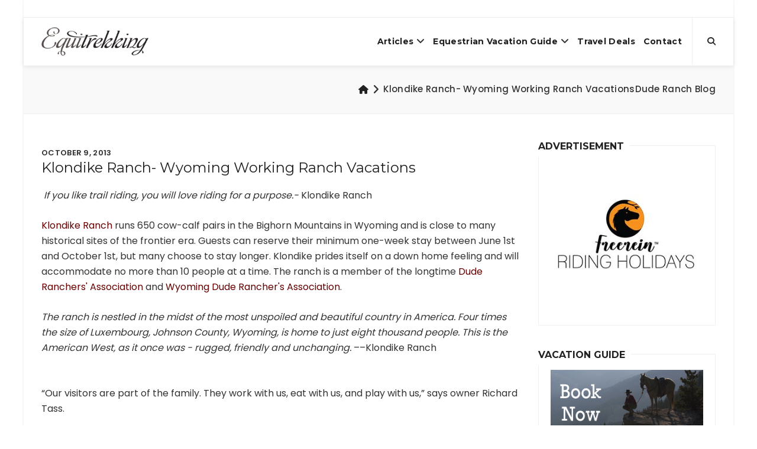

--- FILE ---
content_type: text/html; charset=UTF-8
request_url: https://equitrekking.com/articles/entry/klondike-ranch-wyoming-working-ranch-vacations
body_size: 11231
content:
<!DOCTYPE html>
<html lang="en-US">
<head>
  <meta http-equiv="content-type" content="text/html; charset=utf-8">
  
  <title>Klondike Ranch- Working Ranch Vacations | Equitrekking</title>
<meta name='keywords' content='Klondike Ranch, working ranch vacations, working ranches, cattle drive vacations, wyoming guest ranches' />
<meta name='description' content='Klondike Ranch offers Wyoming working ranch vacations from their cattle ranch in the Bighorn Mountains. This is more than a dude ranch!' />
<link rel='canonical' href='https://equitrekking.com/articles/entry/klondike-ranch-wyoming-working-ranch-vacations' />
  
  <meta name="apple-mobile-web-app-capable" content="yes">
  <meta name="apple-mobile-web-app-status-bar-style" content="black">
  <meta name="viewport" content="width=device-width, initial-scale=1.0">
  <meta name="google-site-verification" content="Q-_bjheX2B2JXYtov9VOL8QuUFwya6S9dFv4gCnaqWs" />
  <link rel="shortcut icon" type="image/png" href="https://equitrekking.com/assets/favicon.ico"/>
  <link href="//fonts.googleapis.com/css?family=Montserrat:400,700%7CPoppins:400,500,600" rel="stylesheet">

  <link rel="stylesheet" href="https://equitrekking.com/assets/css/bootstrap.min.css">
  <!-- <link rel="stylesheet" href="https://equitrekking.com/assets/css/font-awesome.min.css"> -->
  <link rel="stylesheet" href="https://cdnjs.cloudflare.com/ajax/libs/font-awesome/6.5.1/css/all.min.css" integrity="sha512-DTOQO9RWCH3ppGqcWaEA1BIZOC6xxalwEsw9c2QQeAIftl+Vegovlnee1c9QX4TctnWMn13TZye+giMm8e2LwA==" crossorigin="anonymous" referrerpolicy="no-referrer" />
  <link rel="stylesheet" href="https://equitrekking.com/assets/vendor/mightyslider/src/css/mightyslider.css">
  <link rel="stylesheet" href="https://equitrekking.com/assets/css/plugins.css">
  <link rel="stylesheet" href="https://equitrekking.com/assets/css/style.css">
  <link rel="stylesheet" href="https://equitrekking.com/assets/css/mightyslider-custom.css">
  <link rel="stylesheet" href="https://equitrekking.com/assets/css/responsive.css">
  <link rel="stylesheet" href="https://cdnjs.cloudflare.com/ajax/libs/OwlCarousel2/2.3.4/assets/owl.carousel.min.css">
  <link rel="stylesheet" href="https://cdnjs.cloudflare.com/ajax/libs/OwlCarousel2/2.3.4/assets/owl.theme.default.min.css">


  <script src="https://equitrekking.com/assets/js/modernizr-custom.js"></script>
</head>
<body class="page-boxed page-boxed-style-1">
  <a href="#" class="btn-gfort-top"><i class="fa fa-angle-up"></i></a>
  <div id="main-wrapper">
    <header class="header-section fixed-header">
  <div class="header-section-container">
    <div class="top-header">
      <div class="container">
        <div class="row">
          <div class="top-header-widget widget-right-side2">
            <div class="top-header-widget-container">
              <div class="info-block">
                <div class="info-block-container">
                  <!--<a href="https://duderanch.org" target="_blank"><img src="https://equitrekking.com/images/uploads/DRA-Banner-Ad_728x90_September2020.png" ></a>-->

                </div>
              </div>
            </div>
          </div>
        </div>
      </div>
    </div>
    <div class="header-menu">
      <div class="header-menu-container">
        <nav class="navbar">
          <div class="container">
            <div class="row">
              <div class="col-md-12">
                <div class="navbar-header">
                  <a href="https://equitrekking.com/" class="navbar-brand" title="{{siteName}}">
                    <img src="https://equitrekking.com/assets/img/logo.png" alt="{{siteName}}"/>
                  </a>
                </div>
                <ul class="header-btns">
                  <li class="header-search-btn">
                    <a href="#" class="form-open-btn">
                      <i class="fa fa-search"></i>
                    </a>
                  </li>
                </ul>
                <button type="button" class="navbar-toggle collapsed" data-toggle="collapse" data-target=".navbar-collapse">
                  <span class="menu-wd">Menu</span>
                  <span class="lines-wrapper"><i class="lines"></i></span>
                </button>
                <div class="navbar-collapse collapse">
                  <ul class="nav navbar-nav">
                    
                    
                    <li>
                    <a href="https://equitrekking.com/articles/darley/">Articles</a>
                    
                    <ul class="submenu">
                    
                    <li><a href="https://equitrekking.com/articles/ex-racehorse-adoption-blog/">Ex-Racehose Adoption Blog</a></li>
                    
                    
                    
                    
                    
                    <li><a href="https://equitrekking.com/articles/horse-breeds/">Horse Breed Guide</a></li>
                    
                    
                    
                    
                    
                    <li><a href="https://equitrekking.com/articles/dude-ranch-blog/">Dude Ranch Blog</a></li>
                    
                    
                    
                    
                    
                    <li><a href="https://equitrekking.com/articles/expert_equestrian/">Expert Equestrian Articles</a></li>
                    
                    
                    
                    
                    
                    <li><a href="https://equitrekking.com/articles/50-state-trail-riding-project/">50 State Trail Riding Project</a></li>
                    
                    
                    
                    
                    
                    <li><a href="https://equitrekking.com/articles/equestrian_travel/">Equestrian Travel Articles</a></li>
                    
                    
                    
                    
                    
                    <li><a href="https://equitrekking.com/articles/travel_tips/">Travel Tips</a></li>
                    
                    </ul>
                    
                    </li>
                    
                    
                    
                    <li>
                    <a href="https://equitrekking.com/equestrian_vacations/">Equestrian Vacation Guide</a>
                    
                    <ul class="submenu">
                    
                    <li><a href="https://equitrekking.com/equestrian_vacations/">Vacation Guide Destinations</a></li>
                    
                    
                    
                    
                    
                    <li><a href="https://equitrekking.com/equestrian_vacations/search/">Search Horseback Riding Vacations</a></li>
                    
                    
                    
                    
                    
                    <li><a href="https://equitrekking.com/ranch-vacation-travel-deals/">Travel Deals</a></li>
                    
                    
                    
                    
                    
                    <li><a href="https://equitrekking.com/articles/meet_your_host/">Meet Your Host</a></li>
                    
                    </ul>
                    
                    </li>
                    
                    
                    
                    <li>
                    <a href="https://equitrekking.com/ranch-vacation-travel-deals/">Travel Deals</a>
                    
                    </li>
                    
                    
                    
                    <li>
                    <a href="https://equitrekking.com/contact/">Contact</a>
                    
                    </li>
                    
                    
                    
                    
                    
                    
                    
                    
                    
                    
                    
                    
                    
                    
                    
                    
                    
                    
                    
                    
                    
                    
                  </ul>
                </div>
              </div>
            </div>
          </div>
        </nav>
        <div class="form-block header-search-form-block">
          <div class="form-block-container">
            <form method="post" action="https://equitrekking.com/"  >
<div class='hiddenFields'>
<input type="hidden" name="ACT" value="19" />
<input type="hidden" name="RES" value="" />
<input type="hidden" name="meta" value="luacpsHuPfFF9j3N87HpUVMja2MAouBMSYlIZ/y4YYJKfVbmy8KFz8/6MItxDXybLrtkPYzSwLicY3Kxjz4Q0rX8nuB4NUtaHffHzgaAmt2svz+D5vdFNJxEMptmdVZKP6bmet9XJtf+hGhN59Qsnv90paM2chXAa80i2QWkBBbTWGSWCOcaO6m9KpvG2jso+V4PsbEpyDKQDOR/teAahrl4vGS4uMrbeMHtimQYGxR7zLJ7yYLK2VuCFy3er2fSiUsQ0mPPENg1TuKXM3++bZi4il5z8iXoQmlRCOF21oFKttt7ppr4HH/I1Q6+tUgHnUPRoG0sDrPZJQvdVdo/asegZivDH1eHqif9qmfIpVxtZTU4ElmviC3g5QeBDaqbKHySy1WZms4aNDAHvuAW8gWmP2ceOnZyT/7n+UMzBVOVJft7uFAi0DGpSaWHGj5U4Olb1gZdjjwJUBMu+5dMP/2J0nTtjpgT17tkRKxmaNe4o9Ic5mPmiHXORETBIomk" />
<input type="hidden" name="site_id" value="1" />
<input type="hidden" name="csrf_token" value="16b473cc7742b640232e27a9ec1d643dfc2a06e8" />
</div>


              <div class="col-md-12">
                <div class="form-group">
                  <a href="#" class="form-close-btn">&times;</a>
                  <input type="text" class="form-control" placeholder="Type then hit enter to search..." name="keywords" autocomplete="off">
                </div>
              </div>
            </form>
          </div>
        </div>
      </div>
    </div>
  </div>

</header>

    

<div class="page-title-section page-title-section-wide grey-background-color">
	<div class="section-container">
		<div class="breadcrumb-block">
			<div class="container">
				<ol class="breadcrumb">
					<li><a href="https://equitrekking.com/" title="Home"><i class="fa fa-home"></i></a></li>
					
					Dude Ranch Blog
					
					<li class="active">Klondike Ranch- Wyoming Working Ranch Vacations</li>
				</ol>
			</div>
		</div>
	</div>
</div>
<div class="page-body page-right-sidebar">
	<div class="main-content">
		<div class="main-content-container">
			<div class="gfort-section">
				<div class="section-container">
					<div class="container">
						<div class="row">
							<div class="col-md-12">
								<div class="blog-items-wrapper blog-single-item">
									<article class="blog-item format-standard">
										<div class="blog-item-container">
											<div class="blog-item-container">
												<div class="blog-item-body">
													<div class="blog-item-meta">
														<span class="item-meta-date">
															<time datetime="2013-10-09T00:04:00-04:00">October 9, 2013</time>
														</span>
													</div>
													<h1 class="blog-item-title">Klondike Ranch- Wyoming Working Ranch Vacations</h1>
													<div class="blog-item-description">
														
														<p><em>&nbsp;If you like trail riding, you will love riding for a purpose.-</em>&nbsp;Klondike Ranch</p>

<p><a href="http://www.klondikeranch.com" target="_blank">Klondike Ranch</a> runs 650 cow-calf pairs in the Bighorn Mountains in Wyoming and is close to many historical sites of the frontier era. Guests can reserve their minimum one-week stay between June 1st and October 1st, but many choose to stay longer. Klondike prides itself on a down home feeling and will accommodate no more than 10 people at a time.&nbsp;The ranch is a member of the longtime <a href="https://www.duderanch.org" target="_blank">Dude Ranchers&#39; Association</a> and <a href="https://wyomingdra.com" target="_blank">Wyoming Dude Rancher&#39;s Association</a>.</p>

<p><em>The ranch is nestled in the midst of the most unspoiled and beautiful country in America. Four times the size of Luxembourg, Johnson County, Wyoming, is home to just eight thousand people. This is the American West, as it once was - rugged, friendly and unchanging.</em> &ndash;&ndash;Klondike Ranch</p>

<p><br />
&ldquo;Our visitors are part of the family. They work with us, eat with us, and play with us,&rdquo; says owner Richard Tass.</p>

<p>Klondike is a historic cattle ranch that was established in 1886. Today Klondike Ranch is run by Richard and Patty Tass and has been in the Tass family since 1920. In 1918, Richard&rsquo;s grandfather took advantage of the Homestead Act and made the journey from Minnesota to homestead in the unfenced, open rangeland not too far from where Klondike sits today. The Tasses chose this particular piece of land because it was well irrigated and could therefore produce hay to support their horses and cows. It will continue to be a family-run operation, as the Tass children and grandchildren live on the ranch now.</p>

<p><img alt="klondike ranch cattle round up" src="https://equitrekking.com/images/uploads/Klondike-roundup.jpg" style="height:400px; width:600px" /></p>

<p><em>Guests come to Klondike to ride and can get as much saddle time as they want. Over half their guests are horse owners who come here to ride out in the open country.&nbsp;</em><br />
&nbsp;</p>

<p>Guests can expect to spend the first two days of their stay getting acclimated to ranch life, as they get fitted for a saddle, are matched with a horse for the week, and begin riding out in the scenic Wyoming country. By Wednesday, Tass and his crew will head to the mountains and camp overnight. They check on the cows and fences, and will move them to different pastures as needed.</p>

<p>Travelers come to Klondike to ride and can get as much saddle time as they desire. Tass acknowledges that over half their guests are horse owners who come for new riding experiences in the open country. Because Klondike Ranch is a small operation, guests can map out their own agenda. If they aren&rsquo;t herding cattle, they can take longer trail rides to explore the legendary Crazy Woman Canyon, or camp overnight at Bighorn National Forest and check out those riding trails.</p>

<p><img alt="klondike ranch horseback riding vacations" src="https://equitrekking.com/images/uploads/klondike-ranch-horseback-riding.jpg" style="height:450px; width:600px" /></p>

<p><em>A number of the pivotal events in the settling of the West took place within a few miles of Klondike Ranch, including the Johnson County War, fought between small settling ranches and large established ranchers.</em><br />
&nbsp;</p>

<p>Guests are also welcome to take time away from the saddle and are encouraged to check out the local museums and battle sites that illustrate the western history of the United States.&nbsp;</p>

<p><br />
<strong>Learn more about <a href="http://www.klondikeranch.com" target="_blank">Klondike Ranch</a> and search for authentic <a href="http://www.equitrekking.com/equestrian_vacations/disciplines_activities/#ranch">working ranches</a> in <a href="https://www.equitrekking.com/equestrian_vacations/" target="_blank">Equitrekking&rsquo;s Vacation Guide</a>, an online guide featuring great dude ranches, guest ranches, working ranches and cattle drives. Check out more great ranches at <a href="https://www.Top20Ranches.com" target="_blank">Top20Ranches.com</a>.</strong></p>

<p><strong>About the Author:</strong> Jocelyn Pierce is an avid equestrian and lover of travel and photography. Her passion for adventure has led her on numerous excursions throughout North America and Europe. When she&rsquo;s not riding and competing her homebred mare, she enjoys hiking, camping, and snapping photographs.</p>

														

														
														
														


													</article>
													<div class="tags-block">
	<div class="tags-block-container">
		<span>Tags:</span>
		<ul>
			
			<li><a href="https://equitrekking.com/articles/tag/cattle+drive+vacations" title="cattle drive vacations" class="btn btn-gfort-grey btn-gfort-sm">cattle drive vacations</a></li>
			
			<li><a href="https://equitrekking.com/articles/tag/cattle+drives" title="cattle drives" class="btn btn-gfort-grey btn-gfort-sm">cattle drives</a></li>
			
			<li><a href="https://equitrekking.com/articles/tag/klondike+ranch" title="klondike ranch" class="btn btn-gfort-grey btn-gfort-sm">klondike ranch</a></li>
			
			<li><a href="https://equitrekking.com/articles/tag/working+ranch+vacation" title="working ranch vacation" class="btn btn-gfort-grey btn-gfort-sm">working ranch vacation</a></li>
			
			<li><a href="https://equitrekking.com/articles/tag/working+ranch+vacations" title="working ranch vacations" class="btn btn-gfort-grey btn-gfort-sm">working ranch vacations</a></li>
			
			<li><a href="https://equitrekking.com/articles/tag/working+ranches" title="working ranches" class="btn btn-gfort-grey btn-gfort-sm">working ranches</a></li>
			
			<li><a href="https://equitrekking.com/articles/tag/wyoming" title="wyoming" class="btn btn-gfort-grey btn-gfort-sm">wyoming</a></li>
			
			<li><a href="https://equitrekking.com/articles/tag/wyoming+guest+ranches" title="wyoming guest ranches" class="btn btn-gfort-grey btn-gfort-sm">wyoming guest ranches</a></li>
			
			<li><a href="https://equitrekking.com/articles/tag/wyoming+working+ranch+vacations" title="wyoming working ranch vacations" class="btn btn-gfort-grey btn-gfort-sm">wyoming working ranch vacations</a></li>
			
			<li><a href="https://equitrekking.com/articles/tag/wyoming+working+ranches" title="wyoming working ranches" class="btn btn-gfort-grey btn-gfort-sm">wyoming working ranches</a></li>
			
		</ul>
	</div>
</div>

													<div class="share-block">
	<span>Share on:</span>
	<div class="social-icons-block">
		<!-- Go to www.addthis.com/dashboard to customize your tools -->
		<div class="addthis_inline_share_toolbox"></div>
	</div>
</div>

												</div>
											</div>
										</div>
									</div>
								</div>
							</div>
						</div>
					</div>
					<div class="main-sidebar">
  <div class="main-sidebar-container">
    <div class="widget-block widget-block-text">
      <div class="widget-block-container">
        <div class="widget-block-title">
          <h6>Advertisement</h6>
        </div>
        <div class="widget-block-body">
            <!--    <a href="https://duderanch.org" target="_blank" class="ad"><img src="https://equitrekking.com/images/uploads/DRA-BannerAD_292x352_September2020.png"  alt="Dude Ranchers' Association"/></a>-->
      <a href="https://www.free-rein.co.uk" target="_blank" class="ad"><img src="https://equitrekking.com/images/ads/Freerein-Riding-Holidays-Logo-Tall.jpg" alt="Horse Riding Holidays"/></a>
   <!--   <a href="https://equitrekking.com/equestrian_vacations/"><img src="https://equitrekking.com/images/ads/eqkk-vacation-guide-ad-2.png" alt="Find Dude Ranches, Cattle Drives, Equestrian Vacations" Title="Find Dude Ranches, Cattle Drives, Equestrian Vacations. Equitrekking's Vacation Guide"/></a>-->

<!-- <a href="https://westernpleasureranch.com/all-inclusive-adventures/?utm_source=equitrekking&utm_medium=banner&utm_campaign=dra_auction" target="_blank" class="ad"><img src="https://equitrekking.com/images/uploads/wpgr-ad.jpg"  alt="Western Pleasure Guest Ranch"/></a>-->
        </div>
      </div>
    </div>
    
    <div class="widget-block widget-block-text">
      <div class="widget-block-container">
        <div class="widget-block-title">
          <h6>Vacation Guide</h6>
        </div>
        <div class="widget-block-body">
      <a href="https://equitrekking.com/equestrian_vacations/"><img src="https://equitrekking.com/images/ads/eqkk-vacation-guide-ad-2.png" width="292px" height="110px" alt="Find Dude Ranches, Cattle Drives, Equestrian Vacations" Title="Find Dude Ranches, Cattle Drives, Equestrian Vacations. Equitrekking's Vacation Guide"/></a>
      </div>
      </div>
	</div>
    <div class="widget-block widget-block-text">
      <div class="widget-block-container">
        <div class="widget-block-title">
          <h6>Hot Travel Deals</h6>
        </div>
        <div class="widget-block-body">

          
          <a href="/ranch-vacation-travel-deals">
            <img src="https://equitrekking.com/images/uploads/destinations/alisal-ranch-california-horseback-2.jpg" alt="Dude Ranch Vacation Deals & Specials on Horseback Riding Vacations!">
          </a>
          <a href="/ranch-vacation-travel-deals">
            <h4>Dude Ranch Vacation Deals & Specials on Horseback Riding Vacations!</h4>
          </a>
          <p>We continually update the Equitrekking Travel Deals page and blast it out first in Equitrekking's free monthly e-newsletter. Sign up to get the best dude ranch vacation travel deals first. Enjoy discounts on riding holidays and bargains on cattle drives and riding vacations. Need more ideas? Search the Equitrekking Vacation Guide and Top20Ranches.com.</p>
        </div>
      </div>
    </div>

<!-- Begin Mailchimp Signup Form -->
<!-- HIDE Mailchimp signup form
<link href="//cdn-images.mailchimp.com/embedcode/classic-10_7.css" rel="stylesheet" type="text/css">
<style type="text/css">
	#mc_embed_signup{background:#fff; clear:left; font:14px Helvetica,Arial,sans-serif; }
	/* Add your own Mailchimp form style overrides in your site stylesheet or in this style block.
	   We recommend moving this block and the preceding CSS link to the HEAD of your HTML file. */
</style>
<div id="mc_embed_signup">
<form action="https://gmail.us4.list-manage.com/subscribe/post?u=53e11f9fa88d9fe380089b4b3&amp;id=4c46a70e0c" method="post" id="mc-embedded-subscribe-form" name="mc-embedded-subscribe-form" class="validate" target="_blank" novalidate>
    <div id="mc_embed_signup_scroll">
	<h2>Subscribe to our Newsletter</h2>
<div class="indicates-required"><span class="asterisk">*</span> indicates required</div>
<div class="mc-field-group">
	<label for="mce-EMAIL">Email Address  <span class="asterisk">*</span>
</label>
	<input type="email" value="" name="EMAIL" class="required email" id="mce-EMAIL">
</div>
<div class="mc-field-group">
	<label for="mce-FNAME">First Name </label>
	<input type="text" value="" name="FNAME" class="" id="mce-FNAME">
</div>
<div class="mc-field-group">
	<label for="mce-LNAME">Last Name </label>
	<input type="text" value="" name="LNAME" class="" id="mce-LNAME">
</div>
	<div id="mce-responses" class="clear">
		<div class="response" id="mce-error-response" style="display:none"></div>
		<div class="response" id="mce-success-response" style="display:none"></div>
	</div>-->    <!-- real people should not fill this in and expect good things - do not remove this or risk form bot signups-->
<!-- MORE HIDE MAILCHIMP FORM    <div style="position: absolute; left: -5000px;" aria-hidden="true"><input type="text" name="b_53e11f9fa88d9fe380089b4b3_4c46a70e0c" tabindex="-1" value=""></div>
    <div class="clear"><input type="submit" value="Subscribe" name="subscribe" id="mc-embedded-subscribe" class="button"></div>
    </div>
</form>
</div>
<script type='text/javascript' src='//s3.amazonaws.com/downloads.mailchimp.com/js/mc-validate.js'></script><script type='text/javascript'>(function($) {window.fnames = new Array(); window.ftypes = new Array();fnames[0]='EMAIL';ftypes[0]='email';fnames[1]='FNAME';ftypes[1]='text';fnames[2]='LNAME';ftypes[2]='text';}(jQuery));var $mcj = jQuery.noConflict(true);</script>-->
<!--End mc_embed_signup-->

<!--  <div class="widget-block widget-block-subscribe">
      <div class="widget-block-container">
        <div class="widget-block-title">
          <h6>Sign Up for the Newsletter</h6>
        </div>
        <div class="widget-block-body">
          <div class="form-block subscribe-form-block mailchimp-form-block" data-form-url="">
            <div class="form-block-container">
            <form name="subscription-form" method="post" action="https://equitrekking.com/?ACT=60"  >
<div class='hiddenFields'>
<input type="hidden" name="site_id" value="1" />
<input type="hidden" name="csrf_token" value="16b473cc7742b640232e27a9ec1d643dfc2a06e8" />
</div>


<input type="hidden" name="list" value="Oy5cm/IlsPJVWJbc+OKuyQorEkTAjoOLGrzenS1+EqE=" />

<input type="hidden" name="return" value="/articles/entry/klondike-ranch-wyoming-working-ranch-vacations" />

<input type="hidden" name="inline_response" value="yes" />


              <div class="col-md-12">
                <div class="form-group">
                  <label for="gfort-subscribe-form-0">Name</label>
                  <input type="text" class="form-control subscribe-name" name="name" id="gfort-subscribe-form-1" required>

                  <label for="gfort-subscribe-form-0">Email Address</label>
                  <input type="email" class="form-control subscribe-email" name="email" id="gfort-subscribe-form-0" required>
                </div>
              </div>

              <div class="col-md-12">
                <div class="form-group">
                  <button type="submit" class="btn btn-gfort">SUBSCRIBE</button>
                </div>
              </div>

              <div class="col-md-12">
                <div class="form-group">
                  <p>Equestrian email you'll really enioy</p>
                </div>
              </div>



              </form>

              

            </div>
          </div>
        </div>
      </div>
    </div>
-->

<!-- HIDE SOCIAL
    <div class="widget-block widget-block-social-icons">
      <div class="widget-block-container">
        <div class="widget-block-title">
          <h6>Stay connected</h6>
        </div>
        <div class="widget-block-body">
          <div class="social-icons-block icons-style-1">
            <ul>
              <li>
                <a href="https://www.instagram.com/equitrekking/" title="Instagram" target="_blank">
                  <i class="fa fa-instagram" aria-hidden="true"></i>
                  <i class="fa fa-instagram" aria-hidden="true"></i>
                </a>
              </li>
              <li>
                <a href="https://www.facebook.com/Equitrekking" title="Facebook" target="_blank">
                  <i class="fa fa-facebook" aria-hidden="true"></i>
                  <i class="fa fa-facebook" aria-hidden="true"></i>
                </a>
              </li>
              <li>
                <a href="https://twitter.com/equitrekking/" title="Twitter" target="_blank">
                  <i class="fa fa-twitter" aria-hidden="true"></i>
                  <i class="fa fa-twitter" aria-hidden="true"></i>
                </a>
              </li>
              <li>
                <a href="https://www.youtube.com/equitrekking/" title="Youtube" target="_blank">
                  <i class="fa fa-youtube-play" aria-hidden="true"></i>
                  <i class="fa fa-youtube-play" aria-hidden="true"></i>
                </a>
              </li>
            </ul>
          </div>
        </div>
      </div>
    </div>
-->
    <div class="widget-block widget-block-ad">
      <div class="widget-block-container">
        <!--<img src="https://via.placeholder.com/350x150?text=ads_sidebar_1" alt="">-->
      </div>
    </div>

    
    <div class="widget-block widget-block-posts">
      <div class="widget-block-container">
        <div class="widget-block-title">
          <h6>Travel Articles</h6>
        </div>
        <div class="widget-block-body">
          <ul class="blog-posts">

            
            <li>
              <div class="blog-item-body">
                <a href="https://equitrekking.com/articles/entry/where-to-ride-droolworthy-riding-vacations" title="Where to Ride: Droolworthy Riding Vacations" class="blog-item-small-title">Where to Ride: Droolworthy Riding Vacations</a>
                <div class="blog-item-meta">
                  <span class="item-meta-date">
                    <time datetime="2023-04-30T16:57:00-04:00">April 30, 2023</time>
                  </span>
                </div>
              </div>
            </li>
            
            <li>
              <div class="blog-item-body">
                <a href="https://equitrekking.com/articles/entry/the-hardy-quarter-horses-of-namibia" title="The Hardy Quarter Horses of Namibia Breed Profile" class="blog-item-small-title">The Hardy Quarter Horses of Namibia Breed Profile</a>
                <div class="blog-item-meta">
                  <span class="item-meta-date">
                    <time datetime="2019-02-17T17:55:00-05:00">February 17, 2019</time>
                  </span>
                </div>
              </div>
            </li>
            
            <li>
              <div class="blog-item-body">
                <a href="https://equitrekking.com/articles/entry/horse-lovers-vacation-at-shaker-village-of-pleasant-hill" title="Horse Lover&#8217;s Vacation at Shaker Village of Pleasant Hill" class="blog-item-small-title">Horse Lover&#8217;s Vacation at Shaker Village of Pleasant Hill</a>
                <div class="blog-item-meta">
                  <span class="item-meta-date">
                    <time datetime="2018-12-24T14:28:00-05:00">December 24, 2018</time>
                  </span>
                </div>
              </div>
            </li>
            
            <li>
              <div class="blog-item-body">
                <a href="https://equitrekking.com/articles/entry/cincinnatis-bed-and-breakfast-with-horses" title="Cincinnati’s Bed and Breakfast with Horses" class="blog-item-small-title">Cincinnati’s Bed and Breakfast with Horses</a>
                <div class="blog-item-meta">
                  <span class="item-meta-date">
                    <time datetime="2018-12-24T14:02:00-05:00">December 24, 2018</time>
                  </span>
                </div>
              </div>
            </li>
            

          </ul>
        </div>
      </div>
    </div>
    
    <div class="widget-block widget-block-text">
      <div class="widget-block-container">
        <div class="widget-block-title">
          <h6>Top Riding Vacations</h6>
        </div>
        <div class="widget-block-body">
         <a href="https://topridingvacations.com"> <img src="https://equitrekking.com/images/uploads/topridingad.png" alt=""></a>
          <p>Find the best global horseback riding vacations in <a href="https://topridingvacations.com">Top Riding Vacations</a>.</p>
        </div>
      </div>
    </div>

    <div class="widget-block widget-block-ad">
      <div class="widget-block-container">
          
      
      
      
      
      


      

      

      

      

      

      

      

      

      

      

      

      

      

      <!---->

      </div>
    </div>

    <div class="widget-block widget-block-text">
      <div class="widget-block-container">
        <div class="widget-block-title">
          <h6>Top 20 Ranch Vacations</h6>
        </div>
        <div class="widget-block-body">
          <a href="https://top20ranches.com"><img src="https://equitrekking.com/images/ads/eqkk-top20-banner.png" alt="Top 20 Ranches"></a>
          <p><a href="https://top20ranches.com">Visit Top 20 Ranches for Dude Ranch Vacations</a></p>
        </div>
      </div>
    </div>

    <div class="widget-block widget-block-categories">
      <div class="widget-block-container">
        <div class="widget-block-title">
          <h6>Articles</h6>
        </div>
        <div class="widget-block-body">
          <ul class="categories-block">
            
            <li><a href="https://equitrekking.com/articles/50-state-trail-riding-project" title="50 State Trail Riding Project">50 State Trail Riding Project<span>(84)</span></a></li>
            <li><a href="https://equitrekking.com/articles/ex-racehorse_adoption_blog" title="Ex-Racehorse Adoption Blog">Ex-Racehorse Adoption Blog<span>(34)</span></a></li>
            <li><a href="https://equitrekking.com/articles/dude_ranch_blog" title="Dude Ranch Blog">Dude Ranch Blog<span>(170)</span></a></li>
            <li><a href="https://equitrekking.com/articles/darleys_travel_blog" title="Darley's Travel Blog">Darley's Travel Blog<span>(499)</span></a></li>
            <li><a href="https://equitrekking.com/articles/expert_equestrian_articles" title="Expert Equestrian Articles">Expert Equestrian Articles<span>(184)</span></a></li>
            <li><a href="https://equitrekking.com/articles/equestrian_travel_articles" title="Equestrian Travel Articles">Equestrian Travel Articles<span>(370)</span></a></li>
            <li><a href="https://equitrekking.com/articles/horse_breed_guide" title="Horse Breed Guide">Horse Breed Guide<span>(31)</span></a></li>
            <li><a href="https://equitrekking.com/articles/meet_your_host" title="Meet Your Host">Meet Your Host<span>(38)</span></a></li>
            <li><a href="https://equitrekking.com/articles/travel_tips" title="Travel Tips">Travel Tips<span>(21)</span></a></li>
          </ul>
        </div>
      </div>
    </div>


    
    <div class="widget-block widget-block-tags">
      <div class="widget-block-container">
        <div class="widget-block-title">
          <h6>Articles by topic</h6>
        </div>
        <div class="widget-block-body">
          <div class="tags-block">
            <div class="tags-block-container">
              <ul>
                
                <li>
                  <a href="https://equitrekking.com/articles/tag/50+State+Trail+Riding+Project" title="50 State Trail Riding Project" class="btn btn-gfort-grey btn-gfort-sm">50 State Trail Riding Project (32)</a>
                </li>
                
                <li>
                  <a href="https://equitrekking.com/articles/tag/Adventure+Travel" title="Adventure Travel" class="btn btn-gfort-grey btn-gfort-sm">Adventure Travel (86)</a>
                </li>
                
                <li>
                  <a href="https://equitrekking.com/articles/tag/Arizona" title="Arizona" class="btn btn-gfort-grey btn-gfort-sm">Arizona (34)</a>
                </li>
                
                <li>
                  <a href="https://equitrekking.com/articles/tag/Breeds" title="Breeds" class="btn btn-gfort-grey btn-gfort-sm">Breeds (22)</a>
                </li>
                
                <li>
                  <a href="https://equitrekking.com/articles/tag/California" title="California" class="btn btn-gfort-grey btn-gfort-sm">California (31)</a>
                </li>
                
                <li>
                  <a href="https://equitrekking.com/articles/tag/Canada" title="Canada" class="btn btn-gfort-grey btn-gfort-sm">Canada (28)</a>
                </li>
                
                <li>
                  <a href="https://equitrekking.com/articles/tag/Colorado" title="Colorado" class="btn btn-gfort-grey btn-gfort-sm">Colorado (36)</a>
                </li>
                
                <li>
                  <a href="https://equitrekking.com/articles/tag/Darley+Newman" title="Darley Newman" class="btn btn-gfort-grey btn-gfort-sm">Darley Newman (229)</a>
                </li>
                
                <li>
                  <a href="https://equitrekking.com/articles/tag/darley+newman" title="darley newman" class="btn btn-gfort-grey btn-gfort-sm">darley newman (22)</a>
                </li>
                
                <li>
                  <a href="https://equitrekking.com/articles/tag/Day+Rides" title="Day Rides" class="btn btn-gfort-grey btn-gfort-sm">Day Rides (43)</a>
                </li>
                
                <li>
                  <a href="https://equitrekking.com/articles/tag/dream+jobs+for+horse+lovers" title="dream jobs for horse lovers" class="btn btn-gfort-grey btn-gfort-sm">dream jobs for horse lovers (21)</a>
                </li>
                
                <li>
                  <a href="https://equitrekking.com/articles/tag/dude+ranch" title="dude ranch" class="btn btn-gfort-grey btn-gfort-sm">dude ranch (54)</a>
                </li>
                
                <li>
                  <a href="https://equitrekking.com/articles/tag/dude+ranch+vacation" title="dude ranch vacation" class="btn btn-gfort-grey btn-gfort-sm">dude ranch vacation (29)</a>
                </li>
                
                <li>
                  <a href="https://equitrekking.com/articles/tag/dude+ranch+vacations" title="dude ranch vacations" class="btn btn-gfort-grey btn-gfort-sm">dude ranch vacations (31)</a>
                </li>
                
                <li>
                  <a href="https://equitrekking.com/articles/tag/dude+ranches" title="dude ranches" class="btn btn-gfort-grey btn-gfort-sm">dude ranches (48)</a>
                </li>
                
                <li>
                  <a href="https://equitrekking.com/articles/tag/Dude+Ranches" title="Dude Ranches" class="btn btn-gfort-grey btn-gfort-sm">Dude Ranches (26)</a>
                </li>
                
                <li>
                  <a href="https://equitrekking.com/articles/tag/Equestrian+Events" title="Equestrian Events" class="btn btn-gfort-grey btn-gfort-sm">Equestrian Events (23)</a>
                </li>
                
                <li>
                  <a href="https://equitrekking.com/articles/tag/equestrian+jobs" title="equestrian jobs" class="btn btn-gfort-grey btn-gfort-sm">equestrian jobs (23)</a>
                </li>
                
                <li>
                  <a href="https://equitrekking.com/articles/tag/equestrian+travel" title="equestrian travel" class="btn btn-gfort-grey btn-gfort-sm">equestrian travel (54)</a>
                </li>
                
                <li>
                  <a href="https://equitrekking.com/articles/tag/equestrian+vacation" title="equestrian vacation" class="btn btn-gfort-grey btn-gfort-sm">equestrian vacation (280)</a>
                </li>
                
                <li>
                  <a href="https://equitrekking.com/articles/tag/equestrian+vacations" title="equestrian vacations" class="btn btn-gfort-grey btn-gfort-sm">equestrian vacations (158)</a>
                </li>
                
                <li>
                  <a href="https://equitrekking.com/articles/tag/Equestrian+Vacations" title="Equestrian Vacations" class="btn btn-gfort-grey btn-gfort-sm">Equestrian Vacations (132)</a>
                </li>
                
                <li>
                  <a href="https://equitrekking.com/articles/tag/equine+careers" title="equine careers" class="btn btn-gfort-grey btn-gfort-sm">equine careers (24)</a>
                </li>
                
                <li>
                  <a href="https://equitrekking.com/articles/tag/equine+industry" title="equine industry" class="btn btn-gfort-grey btn-gfort-sm">equine industry (22)</a>
                </li>
                
                <li>
                  <a href="https://equitrekking.com/articles/tag/equitrekking" title="equitrekking" class="btn btn-gfort-grey btn-gfort-sm">equitrekking (23)</a>
                </li>
                
                <li>
                  <a href="https://equitrekking.com/articles/tag/Equitrekking" title="Equitrekking" class="btn btn-gfort-grey btn-gfort-sm">Equitrekking (234)</a>
                </li>
                
                <li>
                  <a href="https://equitrekking.com/articles/tag/Equitrekking+Travel" title="Equitrekking Travel" class="btn btn-gfort-grey btn-gfort-sm">Equitrekking Travel (111)</a>
                </li>
                
                <li>
                  <a href="https://equitrekking.com/articles/tag/EquitrekkingTravel.com" title="EquitrekkingTravel.com" class="btn btn-gfort-grey btn-gfort-sm">EquitrekkingTravel.com (193)</a>
                </li>
                
                <li>
                  <a href="https://equitrekking.com/articles/tag/Europe" title="Europe" class="btn btn-gfort-grey btn-gfort-sm">Europe (65)</a>
                </li>
                
                <li>
                  <a href="https://equitrekking.com/articles/tag/guest+ranch" title="guest ranch" class="btn btn-gfort-grey btn-gfort-sm">guest ranch (34)</a>
                </li>
                
                <li>
                  <a href="https://equitrekking.com/articles/tag/guest+ranches" title="guest ranches" class="btn btn-gfort-grey btn-gfort-sm">guest ranches (26)</a>
                </li>
                
                <li>
                  <a href="https://equitrekking.com/articles/tag/Hawaii" title="Hawaii" class="btn btn-gfort-grey btn-gfort-sm">Hawaii (21)</a>
                </li>
                
                <li>
                  <a href="https://equitrekking.com/articles/tag/horse+breeds" title="horse breeds" class="btn btn-gfort-grey btn-gfort-sm">horse breeds (30)</a>
                </li>
                
                <li>
                  <a href="https://equitrekking.com/articles/tag/horse+careers" title="horse careers" class="btn btn-gfort-grey btn-gfort-sm">horse careers (23)</a>
                </li>
                
                <li>
                  <a href="https://equitrekking.com/articles/tag/Horse+Culture" title="Horse Culture" class="btn btn-gfort-grey btn-gfort-sm">Horse Culture (35)</a>
                </li>
                
                <li>
                  <a href="https://equitrekking.com/articles/tag/horse+riding+vacations" title="horse riding vacations" class="btn btn-gfort-grey btn-gfort-sm">horse riding vacations (25)</a>
                </li>
                
                <li>
                  <a href="https://equitrekking.com/articles/tag/horse+vacations" title="horse vacations" class="btn btn-gfort-grey btn-gfort-sm">horse vacations (23)</a>
                </li>
                
                <li>
                  <a href="https://equitrekking.com/articles/tag/horseback+riding" title="horseback riding" class="btn btn-gfort-grey btn-gfort-sm">horseback riding (43)</a>
                </li>
                
                <li>
                  <a href="https://equitrekking.com/articles/tag/horseback+riding+vacation" title="horseback riding vacation" class="btn btn-gfort-grey btn-gfort-sm">horseback riding vacation (243)</a>
                </li>
                
                <li>
                  <a href="https://equitrekking.com/articles/tag/horseback+riding+vacations" title="horseback riding vacations" class="btn btn-gfort-grey btn-gfort-sm">horseback riding vacations (76)</a>
                </li>
                
                <li>
                  <a href="https://equitrekking.com/articles/tag/Iceland" title="Iceland" class="btn btn-gfort-grey btn-gfort-sm">Iceland (25)</a>
                </li>
                
                <li>
                  <a href="https://equitrekking.com/articles/tag/Ireland" title="Ireland" class="btn btn-gfort-grey btn-gfort-sm">Ireland (56)</a>
                </li>
                
                <li>
                  <a href="https://equitrekking.com/articles/tag/jobs+with+horses" title="jobs with horses" class="btn btn-gfort-grey btn-gfort-sm">jobs with horses (22)</a>
                </li>
                
                <li>
                  <a href="https://equitrekking.com/articles/tag/Kentucky" title="Kentucky" class="btn btn-gfort-grey btn-gfort-sm">Kentucky (30)</a>
                </li>
                
                <li>
                  <a href="https://equitrekking.com/articles/tag/Montana" title="Montana" class="btn btn-gfort-grey btn-gfort-sm">Montana (24)</a>
                </li>
                
                <li>
                  <a href="https://equitrekking.com/articles/tag/National+Parks" title="National Parks" class="btn btn-gfort-grey btn-gfort-sm">National Parks (22)</a>
                </li>
                
                <li>
                  <a href="https://equitrekking.com/articles/tag/Ranch" title="Ranch" class="btn btn-gfort-grey btn-gfort-sm">Ranch (44)</a>
                </li>
                
                <li>
                  <a href="https://equitrekking.com/articles/tag/riding+holidays" title="riding holidays" class="btn btn-gfort-grey btn-gfort-sm">riding holidays (26)</a>
                </li>
                
                <li>
                  <a href="https://equitrekking.com/articles/tag/riding+vacation" title="riding vacation" class="btn btn-gfort-grey btn-gfort-sm">riding vacation (25)</a>
                </li>
                
                <li>
                  <a href="https://equitrekking.com/articles/tag/South+America" title="South America" class="btn btn-gfort-grey btn-gfort-sm">South America (30)</a>
                </li>
                
                <li>
                  <a href="https://equitrekking.com/articles/tag/Spain" title="Spain" class="btn btn-gfort-grey btn-gfort-sm">Spain (21)</a>
                </li>
                
                <li>
                  <a href="https://equitrekking.com/articles/tag/Thoroughbred" title="Thoroughbred" class="btn btn-gfort-grey btn-gfort-sm">Thoroughbred (23)</a>
                </li>
                
                <li>
                  <a href="https://equitrekking.com/articles/tag/Thoroughbreds" title="Thoroughbreds" class="btn btn-gfort-grey btn-gfort-sm">Thoroughbreds (24)</a>
                </li>
                
                <li>
                  <a href="https://equitrekking.com/articles/tag/trail+riding" title="trail riding" class="btn btn-gfort-grey btn-gfort-sm">trail riding (72)</a>
                </li>
                
                <li>
                  <a href="https://equitrekking.com/articles/tag/Trail+Riding" title="Trail Riding" class="btn btn-gfort-grey btn-gfort-sm">Trail Riding (135)</a>
                </li>
                
                <li>
                  <a href="https://equitrekking.com/articles/tag/United+States" title="United States" class="btn btn-gfort-grey btn-gfort-sm">United States (139)</a>
                </li>
                
                <li>
                  <a href="https://equitrekking.com/articles/tag/Uruguay" title="Uruguay" class="btn btn-gfort-grey btn-gfort-sm">Uruguay (25)</a>
                </li>
                
                <li>
                  <a href="https://equitrekking.com/articles/tag/Vermont" title="Vermont" class="btn btn-gfort-grey btn-gfort-sm">Vermont (23)</a>
                </li>
                
                <li>
                  <a href="https://equitrekking.com/articles/tag/Virginia" title="Virginia" class="btn btn-gfort-grey btn-gfort-sm">Virginia (31)</a>
                </li>
                
                <li>
                  <a href="https://equitrekking.com/articles/tag/Wyoming" title="Wyoming" class="btn btn-gfort-grey btn-gfort-sm">Wyoming (22)</a>
                </li>
                
              </ul>
            </div>
          </div>
        </div>
      </div>
    </div>
    
  </div>
</div>

				</div>
				

    <footer class="footer-section">
      <div class="footer-top-section">
        <div class="footer-top-section-container">
          <div class="container">
            <div class="row">
              
              
              <div class="col-md-3">
                <div class="widget-block widget-block-link">
                  <div class="widget-block-container">
                    <div class="widget-block-title">
                      <h6>Articles</h6>
                    </div>
                    
                    
                    <div class="widget-block-body">
                      <ul class="links-block">
                        
                        
                        <li><a href="https://equitrekking.com/articles/ex-racehorse-adoption-blog/">Ex-Racehose Adoption Blog</a></li>
                        
                        
                        
                    
                        
                        <li><a href="https://equitrekking.com/articles/horse-breeds/">Horse Breed Guide</a></li>
                        
                        
                        
                    
                        
                        <li><a href="https://equitrekking.com/articles/dude-ranch-blog/">Dude Ranch Blog</a></li>
                        
                        
                        
                    
                        
                        <li><a href="https://equitrekking.com/articles/expert_equestrian/">Expert Equestrian Articles</a></li>
                        
                        
                        
                    
                        
                        <li><a href="https://equitrekking.com/articles/50-state-trail-riding-project/">50 State Trail Riding Project</a></li>
                        
                        
                        
                    
                        
                        <li><a href="https://equitrekking.com/articles/equestrian_travel/">Equestrian Travel Articles</a></li>
                        
                        
                        
                    
                        
                        <li><a href="https://equitrekking.com/articles/travel_tips/">Travel Tips</a></li>
                        
                        </ul></div>
                        
                      </li>
                    </div>
                  </div>
                </div>
                
                
              
              <div class="col-md-3">
                <div class="widget-block widget-block-link">
                  <div class="widget-block-container">
                    <div class="widget-block-title">
                      <h6>Equestrian Vacation Guide</h6>
                    </div>
                    
                    
                    <div class="widget-block-body">
                      <ul class="links-block">
                        
                        
                        <li><a href="https://equitrekking.com/equestrian_vacations/">Vacation Guide Destinations</a></li>
                        
                        
                        
                    
                        
                        <li><a href="https://equitrekking.com/equestrian_vacations/search/">Search Horseback Riding Vacations</a></li>
                        
                        
                        
                    
                        
                        <li><a href="https://equitrekking.com/ranch-vacation-travel-deals/">Travel Deals</a></li>
                        
                        
                        
                    
                        
                        <li><a href="https://equitrekking.com/articles/meet_your_host/">Meet Your Host</a></li>
                        
                        </ul></div>
                        
                      </li>
                    </div>
                  </div>
                </div>
                
                
              </div>
            </div>
          </div>
        </div>
        <div class="footer-copyright-section">
          <div class="footer-copyright-section-container">
            <div class="container">
              <div class="row">
                <div class="copyright-widget widget-left-side">
                  <div class="copyright-widget-container">
                    <div class="info-block">
                      <div class="info-block-container">
                        <p></p>
                      </div>
                    </div>
                  </div>
                </div>
          <!--      <div class="copyright-widget widget-right-side">

                  <div class="copyright-widget-container">

                    <div class="social-icons-block icons-style-1">
                      <ul>
                        <li>
                          <a href="https://www.instagram.com/equitrekking/" title="Instagram" target="_blank">
                            <i class="fa fa-instagram" aria-hidden="true"></i>
                            <i class="fa fa-instagram" aria-hidden="true"></i>
                          </a>
                        </li>
                        <li>
                          <a href="https://www.facebook.com/Equitrekking" title="Facebook" target="_blank">
                            <i class="fa fa-facebook" aria-hidden="true"></i>
                            <i class="fa fa-facebook" aria-hidden="true"></i>
                          </a>
                        </li>
                        <li>
                          <a href="https://twitter.com/equitrekking/" title="Twitter" target="_blank">
                            <i class="fa fa-twitter" aria-hidden="true"></i>
                            <i class="fa fa-twitter" aria-hidden="true"></i>
                          </a>
                        </li>
                        <li>
                          <a href="https://www.youtube.com/equitrekking/" title="Youtube" target="_blank">
                            <i class="fa fa-youtube-play" aria-hidden="true"></i>
                            <i class="fa fa-youtube-play" aria-hidden="true"></i>
                          </a>
                        </li>
                      </ul>
                    </div>
                  </div>
                </div>-->
              </div>
            </div>
          </div>
        </div>
      </footer>
    </div>
    <script type="text/javascript" src="https://equitrekking.com/assets/js/jquery.min.js"></script>
    <script type="text/javascript" src="https://equitrekking.com/assets/js/bootstrap.min.js"></script>
    <script type="text/javascript" src="https://equitrekking.com/assets/vendor/mightyslider/src/js/tweenlite.js"></script>
    <script type="text/javascript" src="https://equitrekking.com/assets/vendor/mightyslider/src/js/mightyslider.min.js"></script>
    <script type="text/javascript" src="https://equitrekking.com/assets/js/plugins.js"></script>
    <script type="text/javascript" src="https://equitrekking.com/assets/js/scripts.js"></script>

    
    <script>
    jQuery(document).ready(function($) {
      var isTouch = !!('ontouchstart' in window),
      clickEvent = isTouch ? 'tap' : 'click';

      (function(){
        var $eqSlider = $('#eq-slider'),
        $parent = $('.mightyslider_modern_skin', $eqSlider),
        $tabs = $('.tabs ul', $eqSlider),
        $frame = $('.frame', $eqSlider);

        $frame.mightySlider({
          speed: 500,
          autoScale: 1,
          easing: 'easeOutExpo',

          // Navigation options
          navigation: {
            slideSize: '100%'
          },

          // Thumbnails
          thumbnails: {
            horizontal: 0,
            preloadThumbnails: 0,
            activateOn: clickEvent,
            thumbnailsBar: $tabs,
            thumbnailBuilder:
            function (index, thumbnail) {
              return '<li><h6>' + this.slides[index].options.title + '</h6></li>';
            }
          },

          // Commands
          commands: {
            buttons: 1
          }
        },
        {
          active: function(name, index){
            var skin = this.slides[index].options.skin || '';
            $parent.removeClass('black').addClass(skin);
          }
        });
      })();
    });
    </script>
    
    <!-- Go to www.addthis.com/dashboard to customize your tools -->
    <script type="text/javascript" src="//s7.addthis.com/js/300/addthis_widget.js#pubid=ra-5abc480e01c3395b"></script>
<!--Google Analyics 4 -->
<!-- Google tag (gtag.js) -->
<script async src="https://www.googletagmanager.com/gtag/js?id=G-W0S5CDHMC7"></script>
<script>
  window.dataLayer = window.dataLayer || [];
  function gtag(){dataLayer.push(arguments);}
  gtag('js', new Date());

  gtag('config', 'G-W0S5CDHMC7');
</script>

    <!-- Global site tag (gtag.js) - Google Analytics -->
    <script async src="https://www.googletagmanager.com/gtag/js?id=UA-178123364-1"></script>
    <script>
      window.dataLayer = window.dataLayer || [];
      function gtag(){dataLayer.push(arguments);}
      gtag('js', new Date());

      gtag('config', 'UA-178123364-1');
    </script>
    <script>
    /* Track outbound links in Google Analytics */
    (function($) {

      "use strict";

      // current page host
      var baseURI = window.location.host;

      // click event on body
      $("body").on("click", function(e) {

        // abandon if link already aborted or analytics is not available
        if (e.isDefaultPrevented() || typeof ga !== "function") return;

        // abandon if no active link or link within domain
        var link = $(e.target).closest("a");
        if (link.length != 1 || baseURI == link[0].host || link[0].href == 'javascript:;') return;

        // cancel event and record outbound link
        e.preventDefault();
        var href = link[0].href;
        //console.log(href);

        /*
        ga('send', {
          'hitType': 'event',
          'eventCategory': 'outbound',
          'eventAction': 'link',
          'eventLabel': href,
          'hitCallback': loadPage
        });
  */
        gtag('event', 'click', {
          'event_category': 'outbound',
          'event_label': href,
          'transport_type': 'beacon',
        });

        // redirect after one second if recording takes too long
        setTimeout(loadPage, 1000);

        // redirect to outbound page
        function loadPage() {
          if(href.substring(0, 6) === 'mailto'){window.open(href,'_self');}else {
            //document.location = href;
            window.open(href,'_blank');
          }
        }

      });

    })(jQuery); // pass another library here if required
    </script>

    </body>
    </html>
